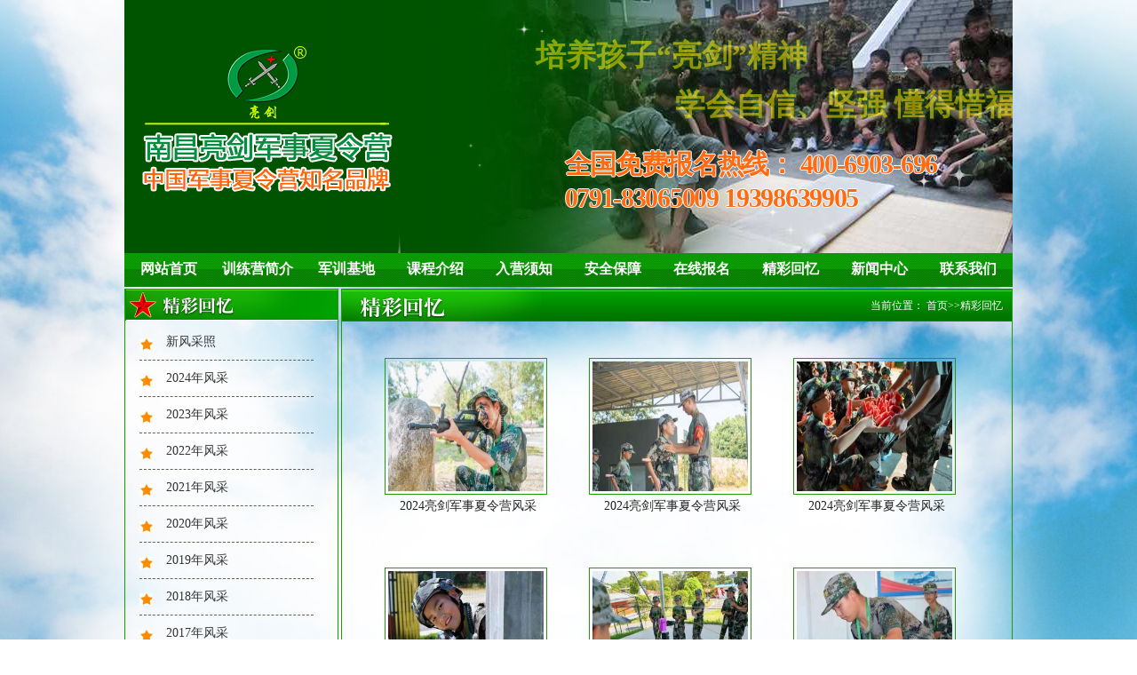

--- FILE ---
content_type: text/html; charset=utf-8
request_url: http://ncliang-jian.com/List/index/cid/7.html
body_size: 10118
content:
 <!doctype html>
<html lang="en">
<head>
  <meta name="baidu-site-verification" content="kUyzKDyieJ" />
  <meta http-equiv="Content-Type" content="text/html; charset=utf-8" />
  <meta http-equiv="X-UA-Compatible" content="IE=edge">
  <meta name="viewport" content="width=device-width, initial-scale=1.0">
  <meta name="keywords" content="南昌夏令营，南昌军训夏令营,南昌军事夏令营,江西夏令营,江西暑假夏令营,江西军旅夏令营,军事夏令营,军训夏令营,2024夏令营,青少年夏令营,少儿军事夏令营,少儿军训夏令营,少儿夏令营" />
  <meta name="description" content="南昌亮剑军事夏令营是江西军事军训夏令营中的优选品牌,专为少儿、青少年提供2024南昌军事军训夏令营、暑假军旅夏令营等特色青少年军事夏令营,以亮剑精神磨砺孩子!报名热线400-6903-696
" />
  <title>精彩回忆 - 「亮剑」南昌军事夏令营</title>
  <link rel="stylesheet" href="/Public/default/css/base.css" />
  <link rel="stylesheet" href="/Public/default/css/news.css" />
  <link rel="stylesheet" href="/Public/default/css/index.css" />
  <link rel="stylesheet" href="/Public/default/css/camp.css" />
  <link rel="stylesheet" href="/Public/default/css/swiper-bundle.css" />
  <script type="text/javascript" src="/Public/default/js/swiper-bundle.min.js"></script>
  <script type="text/javascript" src="/Public/default/js/jquery-1.8.3.min.js"></script>
  <script type="text/javascript" src="/Public/default/js/jquery.SuperSlide.2.1.1.js"></script>
  <script type="text/javascript" src="/Public/default/js/jrsc.js"></script>
  <script type="text/javascript" src="/Public/default/js/pub_mod.js"></script>
  
  <script type="text/javascript">
	document.oncontextmenu=new Function("event.returnValue=false");
	document.onselectstart=new Function("event.returnValue=false");
  </script>
<meta http-equiv="mobile-agent" content="format=html5; url=http://m.ncliang-jian.com/"><script type="text/javascript" src="http://api.mozhan.com/agent.js?url=m.ncliang-jian.com"></script>
</head>
<body>
<script type="text/javascript" charset="utf-8">
    ;(function (W, D) {
        W.ec_corpid = '170282';
        W.ec_cskey = 'w2d5UebVqBAlt6TF9t';
        W.ec_scheme = '1';
        var s = D.createElement('script');
        s.charset = 'utf-8';
        s.src = '//1.staticec.com/kf/sdk/js/ec_cs.js';
        D.getElementsByTagName('head')[0].appendChild(s);
    })(window, document);
</script>

  <div id="back2"></div>
  <div id="content_content">

    <!-- banner -->
    <div id="banner" >

		<!-- <embed width="1000" height="285" type="application/x-shockwave-flash" pluginspage="http://www.macromedia.com/go/getflashplayer" quality="high" wmode="transparent" src="/Public/default/images/liangjian.swf"> -->

        <div id="bannerslide" class="bannerslide">

            <div class="swiper-container">
                <div class="swiper-wrapper">
                    <!--div class="swiper-slide"><a href="##" target="_blank"><img src="/Public/default/images/banner1.jpg"></a></div-->
                    <div class="swiper-slide"><a href="##" target="_blank"><img src="/Public/default/images/banner2.jpg"></a></div>
                    <div class="swiper-slide"><a href="##" target="_blank"><img src="/Public/default/images/banner3.jpg"></a></div>
                </div>
            </div>
            <div class="logo">
                <img src="/Public/default/images/logo-new.png" alt="南昌亮剑军事夏令营">
            </div>
            <div class="text">
                <p id="p1" class="move">培养孩子“亮剑”精神</p>
                <p id="p2" class="move">学会自信、坚强 懂得惜福、感恩</p>
                <div class="tel">全国免费报名热线： <b>400-6903-696<br>0791-83065009 19398639905</b></div>
            </div>
            <div class="star">
                <span></span>
            </div>
            <script type="text/javascript">
                //淡入淡出banner和文字效果
                new Swiper('.bannerslide .swiper-container',{
                    autoplay: {
                      delay: 4300,
                    },
                    speed:800,
                    effect : 'fade',
                    on:{
                        slideChangeTransitionEnd:function (){
                            $(".bannerslide .text p").addClass('move');
                        },
                        slideChange: function(){
                            $(".bannerslide .text p").removeClass('move');
                        },
                    },
                })

                //飞的星星
                setInterval(function (){
                    let n=parseFloat(Math.random().toFixed(2));
                    if(n<0.1){
                        n=n+0.1
                    }
                    let m=((n-0.1)*6/0.9+4);
                    let l=Math.round(Math.random()*100);
                    if($(".star span").length>100){
                        for (var i = 0; i < $(".star span").length-100; i++) {
                            $('.star span').eq(0).remove()
                        }
                    }
                    $('.star').append(`<span  style="transform:scale(${n});animation: star ${m}s linear;left:${l}%"></span>`);
                },300)
            </script>
            <style media="screen">
                .bannerslide:after{content:'';position: absolute;z-index:1;top:0;left:0;height:100%;width: 586px;background: -webkit-linear-gradient(left, rgba(0,84,0,1) ,rgba(0,84,0,1), rgba(0,84,0,0.96),rgba(0,84,0,0));}
                .bannerslide .star{position: absolute;left: 0;top: 0;width:100%;height:100%;z-index:2}
                .bannerslide .star span{background:url('/Public/default/images/xing.png');top:100%;width: 80px;height: 80px;background-size: 100%;display:block;position: absolute;}
                .bannerslide{height:285px;overflow:hidden;position: relative;}
                .bannerslide .swiper-container{z-index:0}
                .bannerslide .swiper-container img{width:100%;display: block;}
                .bannerslide .text{position: absolute;top: 0;left: 0;z-index: 3;height: 100%;width: 100%;}
                .bannerslide .text p{color:rgba(252,245,0,1);position:absolute;top:0;right:0;font-size:34px;text-shadow: 0px 0px 6px #057b0d;font-family: "宋体";font-weight: bold;white-space: nowrap;opacity:0}
                .bannerslide .text p:nth-child(1){top:40px;left: 400px;}
                .bannerslide .text p.move:nth-child(1){animation:p1 4s  linear;opacity:0;}
                .bannerslide .text p:nth-child(2){top:95px;left: 638px;}
                .bannerslide .text p.move:nth-child(2){animation:p2 4s  linear;opacity:0;}
                .bannerslide .text .tel{font-size:30px;letter-spacing: -1.3px;text-shadow: #fff 1px 0 0, #fff 0 1px 0, #fff -1px 0 0, #ffffff 0 -1px 0;position: absolute;bottom: 45px;right:85px;color:rgba(255,96,0);font-weight:bold;font-family: "黑体";animation:tel 0.2s linear infinite}
                .bannerslide .text .tel b{font-family: cursive;font-size:30px}
                .bannerslide .logo{position:absolute;top:0;left:0;height: 100%;width: 586px;display: flex;align-items: center;z-index:3}
                .bannerslide .logo img{margin: -20px 0 0 20px;}
                @keyframes tel {
                    0%{color: rgba(255,96,0);}
                    50%{color:rgb(247 163 112)}
                    100%{color: rgba(255,96,0);}
                }
                @keyframes p1{
                    0%{opacity:0;left: 400px;}
                    40%{opacity:1;}
                    80%{left:638px;}
                    90%{opacity:1;}
                    100%{opacity:0;left:860px}
                }
                @keyframes p2{
                    0%{opacity:0;left: 658px;}
                    40%{opacity:1;}
                    80%{left:515px;}
                    90%{opacity:1;}
                    100%{opacity:0;left:400px}
                }
                @keyframes star {
                    0%{top:100%}
                    15%,25%,35%,45%,55%,65%,75%,85%{opacity:1}
                    20%,40%,60%,80%{opacity:0.5}
                    100%{top:-20%}
                }

            </style>
		</div>
    </div>
    <!-- banner -->
    <!-- navlist -->
    <div id="navlist">
      <ul  class="clearfix">
        <li><a href="/Index/index.html">网站首页</a></li>
                        <li class="l1"><a href="/List/index/cid/10.html">训练营简介</a>
          <ul class="cat_ul_second" >
          

          <li  ><a href="/jituanjianjie">集团简介</a></li>
          <li  ><a href="/xialingyingjianjie">夏令营简介</a></li>
          <li  ><a href="/liangjianyoushi">亮剑优势</a></li>
          <li  ><a href="/qiyewenhua">企业文化</a></li>
          <li  ><a href="/fuwulinian">服务理念</a></li>
          <li  ><a href="/rongyuzizhi">荣誉资质</a></li>
          <li  ><a href="/aixinzhuxue">爱心助学</a></li>
          <li  ><a href="/hexinshizi">核心师资</a></li>
          <li  ><a href="/yuangongfengcai">员工风采</a></li>
          <li  ><a href="/xunlianmoshi">训练模式</a></li>            </ul>
        
           
          
        
        </li>
                        <li class="l1"><a href="/List/index/cid/60.html">军训基地</a>
          <ul class="cat_ul_second" >
          

          <li  ><a href="/guiyangjunshijidi">南昌军训基地</a></li>
          <li  ><a href="/sichuanjunshijidi">四川军训基地</a></li>
          <li  ><a href="/zhongqingjunshijidi">重庆军训基地</a></li>
          <li  ><a href="/kunmingjunshijidi">昆明军训基地</a></li>
          <li  ><a href="/hunanjunshijidi">湖南军训基地</a></li>
          <li  ><a href="/guangzhoujunshijidi">广州军训基地</a></li>
          <li  ><a href="/jinanjunshijidi">济南军训基地</a></li>
          <li  ><a href="/xianjunshijidi">西安军训基地</a></li>
          <li  ><a href="/shenchoujunshijidi">深圳军训基地</a></li>
          <li  ><a href="/shanghaijunshijidi">上海军训基地</a></li>            </ul>
        
           
          
        
        </li>
                        <li class="l1"><a href="/List/index/cid/111.html">课程介绍</a>
          <ul class="cat_ul_second"  style="width:200px;display:block;left:-50px" >
          

          <li  style="width: 200px; display: none;"><a href="/liangjianjunxunxialingying7riying">亮剑军训夏令营7日营</a></li>
          <li  style="width: 200px; display: none;"><a href="/10ry">亮剑军训夏令营10日营</a></li>
          <li  style="width: 200px; display: none;"><a href="/15ry">亮剑军训夏令营15日营</a></li>
          <li  style="width: 200px; display: none;"><a href="/20ry">亮剑军训夏令营20日营</a></li>
          <li  style="width: 200px; display: none;"><a href="/25ry">亮剑军训夏令营25日营</a></li>
          <li  style="width: 200px; display: none;"><a href="/30">亮剑军训夏令营30日营</a></li>
          <li  style="width: 200px; display: none;"><a href="/liangjianjunshixialingying40riying">亮剑军事夏令营40日营</a></li>
          <li  style="width: 200px; display: none;"><a href="/7tiantezhongbingjingpinying">亮剑7天特种兵精品营</a></li>
          <li  style="width: 200px; display: none;"><a href="/liangjianjunxundonglingying14riying">亮剑14天特种兵英才营</a></li>
          <li  style="width: 200px; display: none;"><a href="/21tiantezhongbingqianghuaying">亮剑21天特种兵强化营</a></li>            </ul>
        
           
          
        
        </li>
                        <li class="l1"><a href="/List/index/cid/24.html">入营须知</a>
          <ul class="cat_ul_second" >
          

          <li  ><a href="/baomingxuzhi">报名须知</a></li>
          <li  ><a href="/zixunwenda">咨询问答</a></li>
          <li  ><a href="/ruyingxuzhi">入营须知</a></li>
          <li  ><a href="/anquanbaozhang2">安全保障</a></li>            </ul>
        
           
          
        
        </li>
                        <li class="l1"><a href="/List/index/cid/25.html">安全保障</a>
          <ul class="cat_ul_second" >
          
            </ul>
        
           
          
        
        </li>
                        <li class="l1"><a href="/zaixianbaoming">在线报名</a>
          <ul class="cat_ul_second" >
          
            </ul>
        
           
          
        
        </li>
                        <li class="l1"><a href="/jingcaihuiyi">精彩回忆</a>
          <ul class="cat_ul_second" >
          

          <li  ><a href="/zuixinfengcaizhao">亮剑最新快照</a></li>
          <li  ><a href="/2024nianfengcai">2024年风采</a></li>
          <li  ><a href="/2023nianfengcai">2023年风采</a></li>
          <li  ><a href="/2022nianfengcai">2022年风采</a></li>
          <li  ><a href="/2021nianfengcai">2021年风采</a></li>
          <li  ><a href="/2020nianfengcai">2020年风采</a></li>
          <li  ><a href="/2019nianfengcai">2019年风采</a></li>
          <li  ><a href="/liangjianzuixinkuaizhao">2018年风采</a></li>
          <li  ><a href="/2016fengcai">2017年风采</a></li>
          <li  ><a href="/2016nianfengcai">2016年风采</a></li>
          <li  ><a href="/2015nianfengcai">2015年风采</a></li>
          <li  ><a href="/2014nianfengcai">2014年风采</a></li>
          <li  ><a href="/2013nianfengcai">2013年风采</a></li>
          <li  ><a href="/2012nianfengcai">2012年风采</a></li>
          <li  ><a href="/2011nianfengcai">2011年风采</a></li>            </ul>
        
           
          
        
        </li>
                        <li class="l1"><a href="/List/index/cid/28.html">新闻中心</a>
          <ul class="cat_ul_second" >
          

          <li  ><a href="/xunlianchangshi">训练常识</a></li>
          <li  ><a href="/liangjiankuaixun">亮剑快讯</a></li>
          <li  ><a href="/gonggaozhongxin">公告中心</a></li>            </ul>
        
           
          
        
        </li>
                        <li class="l1"><a href="/List/index/cid/69.html">联系我们</a>
          <ul class="cat_ul_second" style="width:165px;display:block;left:-65px; " >
          

          <li  ><a href="/liangjiangy">亮剑教育集团南昌分公司</a></li>
          <li  ><a href="/liangjianjiaoyujituanchengdufengongsi">亮剑教育集团成都分公司</a></li>
          <li  ><a href="/liangjianjiaoyujituanzhongqingfengongsi">亮剑教育集团重庆分公司</a></li>
          <li  ><a href="/liangjianjiaoyujituanxianfengongsi">亮剑教育集团西安分公司</a></li>
          <li  ><a href="/liangjianjiaoyujituankunmingfengongsi">亮剑教育集团昆明分公司</a></li>
          <li  ><a href="/liangjianjiaoyujituanjinanfengongsi">亮剑教育集团北京分公司</a></li>
          <li  ><a href="/liangjianjiaoyujituanhunanfengongsi">亮剑教育集团湖南分公司</a></li>
          <li  ><a href="/liangjianjiaoyujituanguangzhoufengongsi">亮剑教育集团广州分公司</a></li>
          <li  ><a href="/liangjianjiaoyujituanshenchoufengongsi">亮剑教育集团深圳分公司</a></li>
          <li  ><a href="/liangjianjiaoyujituanshanghaifengongsi">亮剑教育集团上海分公司</a></li>
          <li  ><a href="/liangjianjiaoyujituanguiyangfengongsi">亮剑教育集团贵阳分公司</a></li>
          <li  ><a href="/liangjianjiaoyujituanzhengzhoufengongsi">亮剑教育集团郑州分公司</a></li>
          <li  ><a href="/liangjianjiaoyujituanwuhanfengongsi">亮剑教育集团武汉分公司</a></li>
          <li  ><a href="/liangjianjiaoyujituannanjingfengongsi">亮剑教育集团南京分公司</a></li>            </ul>
        
           
          
        
        </li>
              </ul>
    </div>
     <!-- navlist -->


     <script type="text/javascript">
      $(function(){
        $('#navlist .l1').bind('mouseover',function(){
          $(this).find('li').not('.c41').show();
        }).bind('mouseout',function(){
          $(this).find('li').hide();
        });
      })
     </script>

<div id="Main" class="clearfix">
      	<div id="leftpart">
      		<!-- 新闻中心 -->
      		<div id="leftnewslist">
      		
            <h3>
              
<img src="/uploads/img1/20160311/56e255a789da6.png">
            </h3>
            <ul>
                            
                <li><a href="/zuixinfengcaizhao">新风采照</a></li>                <li><a href="/2024nianfengcai">2024年风采</a></li>                <li><a href="/2023nianfengcai">2023年风采</a></li>                <li><a href="/2022nianfengcai">2022年风采</a></li>                <li><a href="/2021nianfengcai">2021年风采</a></li>                <li><a href="/2020nianfengcai">2020年风采</a></li>                <li><a href="/2019nianfengcai">2019年风采</a></li>                <li><a href="/liangjianzuixinkuaizhao">2018年风采</a></li>                <li><a href="/2016fengcai">2017年风采</a></li>                <li><a href="/2016nianfengcai">2016年风采</a></li>                <li><a href="/2015nianfengcai">2015年风采</a></li>                <li><a href="/2014nianfengcai">2014年风采</a></li>                <li><a href="/2013nianfengcai">2013年风采</a></li>                <li><a href="/2012nianfengcai">2012年风采</a></li>                <li><a href="/2011nianfengcai">2011年风采</a></li> 
                           
            </ul>
      		<div class="newsngng">
      			<img src="/Public/default/images/newsbg.jpg ">
      		</div>
      		</div>
      		<!-- 新闻中心 -->
      		<!-- 联系我们 -->
      		<div id="touchusleft">
      			 <h3>
               <img src="/Public/default/images/touchusleft.jpg">
            </h3>
            <div class="addmore">
            	<p class="title">南昌公司地址：</p>
            	<p class="desc"> 江西省南昌市红谷滩区世贸天城</p>
            	<p class="title">南昌公司联系电话：</p>
            	<p class="desc"> 0791-83065009  19398639905</p>
            	<p class="title">24小时咨询热线：</p>
				<p class="desc"> 19398639905</p>
            </div>
      		</div>
      		<!-- 联系我们 -->
      		<!-- 精彩回忆 -->
      		<div id="wonmomeryleft">
      			 <h3>
               <img src="/Public/default/images/wmoleft.jpg">
            	</h3>
            	<ul>
                
<li>
          				<a href="/zuixinfengcaizhao/549.html">
            				<img src="/uploads/img1/20210309/6046d87fdd638.JPG!300X300.jpg" title="真正的技术！">
           					<p>真正的技术！</p>
          				</a>
        			</li><li>
          				<a href="/zuixinfengcaizhao/548.html">
            				<img src="/uploads/img1/20210309/6046d6d033779.JPG!300X300.jpg" title="八一晚会现场">
           					<p>八一晚会现场</p>
          				</a>
        			</li><li>
          				<a href="/zuixinfengcaizhao/547.html">
            				<img src="/uploads/img1/20210309/6046d6651d577.jpg!300X300.jpg" title="素质拓展">
           					<p>素质拓展</p>
          				</a>
        			</li><li>
          				<a href="/zuixinfengcaizhao/546.html">
            				<img src="/uploads/img1/20210309/6046d64dd1411.jpg!300X300.jpg" title="我也是小小军人啦">
           					<p>我也是小小军人啦</p>
          				</a>
        			</li><li>
          				<a href="/zuixinfengcaizhao/545.html">
            				<img src="/uploads/img1/20210309/6046d58749fa5.jpg!300X300.jpg" title="给父母行军礼">
           					<p>给父母行军礼</p>
          				</a>
        			</li><li>
          				<a href="/zuixinfengcaizhao/544.html">
            				<img src="/uploads/img1/20210320/6055abf035a08.jpg!300X300.jpg" title="训练我们是认真哒">
           					<p>训练我们是认真哒</p>
          				</a>
        			</li>            	</ul>
      		</div>
      		<!-- 精彩回忆 -->
      	</div>
        <script type="text/javascript">
    jQuery(document).slide({mainCell:"#wonmomeryleft ul",autoPlay:true,effect:"topMarquee",vis:2,interTime:20,trigger:"click"});
        </script>
     <!-- 报名须知 -->


      
      	<div id="rightpart">
      		<div class="position">
      			<div class="positionset clearfix">
              <div class="arttitle">
              
                 <img src="/Public/default/images/momery.png">
               </div>
              <div class="artpos">当前位置：
<a href="http://www.ncliang-jian.com">首页</a>&gt;&gt;<a href="/jingcaihuiyi">精彩回忆</a></div>
            </div>
      			 </div>
            <!-- noticeont -->
              <div id="wonderfulmemory">
                <ul class="clearfix">
             
<li>
          <a href="/2024nianfengcai/716.html">
            <img src="/uploads/img1/20250305/67c7bbe34d343.jpg!300X300.jpg">
            <p class="desc">2024亮剑军事夏令营风采</p>
         
          </a>
        </li><li>
          <a href="/2024nianfengcai/674.html">
            <img src="/uploads/img1/20241218/6762464a8e16b.jpg!300X300.jpg">
            <p class="desc">2024亮剑军事夏令营风采</p>
         
          </a>
        </li><li>
          <a href="/2024nianfengcai/673.html">
            <img src="/uploads/img1/20241218/676246397b2c3.jpg!300X300.jpg">
            <p class="desc">2024亮剑军事夏令营风采</p>
         
          </a>
        </li><li>
          <a href="/2024nianfengcai/672.html">
            <img src="/uploads/img1/20241218/6762462a6bd11.jpg!300X300.jpg">
            <p class="desc">2024亮剑军事夏令营风采</p>
         
          </a>
        </li><li>
          <a href="/2024nianfengcai/671.html">
            <img src="/uploads/img1/20241218/6762461a77f48.jpg!300X300.jpg">
            <p class="desc">2024亮剑军事夏令营风采</p>
         
          </a>
        </li><li>
          <a href="/2024nianfengcai/670.html">
            <img src="/uploads/img1/20241218/6762460b2d468.jpg!300X300.jpg">
            <p class="desc">2024亮剑军事夏令营风采</p>
         
          </a>
        </li><li>
          <a href="/2024nianfengcai/669.html">
            <img src="/uploads/img1/20241218/676245f9da32d.jpg!300X300.jpg">
            <p class="desc">2024亮剑军事夏令营风采</p>
         
          </a>
        </li><li>
          <a href="/2024nianfengcai/668.html">
            <img src="/uploads/img1/20241218/676245e758f1d.jpg!300X300.jpg">
            <p class="desc">2024亮剑军事夏令营风采</p>
         
          </a>
        </li><li>
          <a href="/2024nianfengcai/667.html">
            <img src="/uploads/img1/20241218/676245d6182ca.jpg!300X300.jpg">
            <p class="desc">2024亮剑军事夏令营风采</p>
         
          </a>
        </li>    
       </ul>
              </div>
            <div class="pageshow">
              <div class="page_show clearfix">
            <a class='current_page'>1</a><a class='num' href='/List/index/cid/7/p/2.html'>2</a> <a class='next_page' href='/List/index/cid/7/p/2.html'>下一页</a>               </div>
             </div>
         <div id="coresuperiority">
      <p class="title" style="margin-bottom:8px;"><img src="/Public/default/images/coresuperiority.jpg"></p>
      <ul>
        
<li>

           <a href="/liangjianyoushi/4.html">
            <p class="name" style="padding-left: 35px; background: url(/Public/default/images/pname/pname1.png) no-repeat scroll 0px 0px / 135px auto transparent;">核心的师资团队</p>
            <img src="/uploads/img1/20160317/56ea2c08e04ae.jpg!300X300.jpg">
            <p class="desc">亮剑军事夏令营的师资由亮剑教育集团的专业军事训练专家、青少年素质拓展师、心理健康教育专家、知名励志教育专家、畅销书作者共同组成的核心专业师资团队！</p>
            </a>
        </li><li>

           <a href="/liangjianyoushi/5.html">
            <p class="name" style="padding-left: 35px; background: url(/Public/default/images/pname/pname2.png) no-repeat scroll 0px 0px / 135px auto transparent;">专业的课程设计</p>
            <img src="/uploads/img1/20160328/56f8f7cd01111.jpg!300X300.jpg">
            <p class="desc">亮剑军事夏令营秉承由亮剑教育集团专家团队独自研发开创的8大训练模式，将8大专业训练模式有机融为一体，多角度、多方位提升孩子的综合素质！




</p>
            </a>
        </li><li>

           <a href="/liangjianyoushi/14.html">
            <p class="name" style="padding-left: 35px; background: url(/Public/default/images/pname/pname3.png) no-repeat scroll 0px 0px / 135px auto transparent;">完善的后勤保障</p>
            <img src="/uploads/img1/20160317/56ea2e400b9bd.jpg!300X300.jpg">
            <p class="desc">亮剑军事夏令营拥有系统的保障机制，全力保障孩子训练期间的衣、食、住、行，为孩子的训练成长提供完善的后勤保障！</p>
            </a>
        </li><li>

           <a href="/liangjianyoushi/15.html">
            <p class="name" style="padding-left: 35px; background: url(/Public/default/images/pname/pname4.png) no-repeat scroll 0px 0px / 135px auto transparent;">专业的服务标准</p>
            <img src="/uploads/img1/20160317/56ea2e54c63bf.jpg!300X300.jpg">
            <p class="desc">亮剑军事夏令营由亮剑教育集团精心打造的专业服务团队为家长提供专业的服务，从孩子入营到离营全程提供细致、周到的服务！</p>
            </a>
        </li><li>

           <a href="/liangjianyoushi/16.html">
            <p class="name" style="padding-left: 35px; background: url(/Public/default/images/pname/pname5.png) no-repeat scroll 0px 0px / 135px auto transparent;">规范的军事基地</p>
            <img src="/uploads/img1/20160317/56ea2e677c47f.jpg!300X300.jpg">
            <p class="desc">亮剑军事夏令营的训练基地训练设施设备齐全，军事氛围浓厚，后勤保障完善，管理规范安全，纪律作风优良，让孩子获得持久、优良的熏陶！</p>
            </a>
        </li><li>

           <a href="/liangjianyoushi/17.html">
            <p class="name" style="padding-left: 35px; background: url(/Public/default/images/pname/pname6.png) no-repeat scroll 0px 0px / 135px auto transparent;">系统的安全保障</p>
            <img src="/uploads/img1/20160317/56ea2e7b78c1c.jpg!300X300.jpg">
            <p class="desc">我们将安全视为生命！从孩子训练期间的衣、食、住、行多方位有效管控，由生活老师24小时监护，并在入营前为每一位孩子购买保险。</p>
            </a>
        </li><li>

           <a href="/liangjianyoushi/18.html">
            <p class="name" style="padding-left: 35px; background: url(/Public/default/images/pname/pname7.png) no-repeat scroll 0px 0px / 135px auto transparent;">专业的效果品质</p>
            <img src="/uploads/img1/20160317/56ea2e9069a3e.jpg!300X300.jpg">
            <p class="desc">亮剑军事夏令营本着品质至上的方针已累计服务学生十万人次以上，名列行业前茅！获得家长与学生的充分肯定和赞誉，让全国的孩子都能在不同的城市参加亮剑军事夏令营！</p>
            </a>
        </li><li>

           <a href="/liangjianyoushi/19.html">
            <p class="name" style="padding-left: 35px; background: url(/Public/default/images/pname/pname8.png) no-repeat scroll 0px 0px / 135px auto transparent;">强大的品牌优势</p>
            <img src="/uploads/img1/20160729/579ab838cf3e0.jpg!300X300.jpg">
            <p class="desc">亮剑军事夏令营的商标为国家商标局注册商标，从地方品牌成长为全国品牌，品牌知名度和影响力与日俱增，安全、正规，值得信赖！</p>
            </a>
        </li><li>

           <a href="/liangjianyoushi/20.html">
            <p class="name" style="padding-left: 35px; background: url(/Public/default/images/pname/pname9.png) no-repeat scroll 0px 0px / 135px auto transparent;">专业的文化内涵</p>
            <img src="/uploads/img1/20160317/56ea2ef87d79e.jpg!300X300.jpg">
            <p class="desc">亮剑军事夏令营以培养孩子亮剑精神为宗旨，让孩子学会不抛弃、不放弃，用行动诠释中华军魂的魅力，锻造亿万中国心！</p>
            </a>
        </li><li>

           <a href="/liangjianyoushi/21.html">
            <p class="name" style="padding-left: 35px; background: url(/Public/default/images/pname/pname10.png) no-repeat scroll 0px 0px / 135px auto transparent;">中央媒体的赞誉</p>
            <img src="/uploads/img1/20160317/56ea2f0ca0a8b.jpg!300X300.jpg">
            <p class="desc">亮剑军事夏令营创办至今被社会各大媒体高度认可与报道，让亮剑军事夏令营在传播中华军魂的征程上更加执著与坚定！</p>
            </a>
        </li>       </ul>
    </div>  
      	</div>
     
   <!-- footer -->
   </div>
<!-- footer -->
﻿ <!-- footer -->
      <div id="footer">
       <p class="title"><img src="/Public/default/images/flink.png" style="margin-left: 10px;"> 
          <span class="collectthissite"><a href="javascript:;" onclick="AddFavorite(location.href,document.title);" class="collectwi">收藏本站</a></span>
       </p>
        <div class="flink">
				  
          <a href="http://www.cdliangjian.com/" rel="nofollow"  target="_blank"><img src="/uploads/img1/links/1.jpg" alt="成都军事夏令营"></a>          <a href="http://www.xaliangjian.com/" rel="nofollow"  target="_blank"><img src="/uploads/img1/links/2.jpg" alt="西安军事夏令营"></a>          <a href="http://www.cqliangjian.com/" rel="nofollow"  target="_blank"><img src="/uploads/img1/links/3.jpg" alt="重庆暑假夏令营"></a>          <a href="http://www.kmliangjian.com/" rel="nofollow"  target="_blank"><img src="/uploads/img1/links/4.jpg" alt="昆明军事夏令营"></a>          <a href="http://www.hnliang-jian.com/" rel="nofollow"  target="_blank"><img src="/uploads/img1/links/5.jpg" alt="湖南军事夏令营"></a>          <a href="http://www.liang-jian.com/" rel="nofollow"  target="_blank"><img src="/uploads/img1/links/6.jpg" alt="深圳军事夏令营"></a>          <a href="http://www.zgliangjian.com/" rel="nofollow"  target="_blank"><img src="/uploads/img1/links/7.jpg" alt="广州暑假夏令营"></a>          <a href="http://www.bjliangjian.com/" rel="nofollow"  target="_blank"><img src="/uploads/img1/links/8.jpg" alt="北京军事夏令营"></a>          <a href="http://www.shliang-jian.com/" rel="nofollow"  target="_blank"><img src="/uploads/img1/links/9.jpg" alt="上海亮剑军事夏令营"></a>          <a href="http://www.gyliangjian.com/" rel="nofollow"  target="_blank"><img src="/uploads/img1/links/10.jpg" alt="贵阳亮剑军事夏令营"></a>          <a href="http://www.whliangjian.com/" rel="nofollow"  target="_blank"><img src="/uploads/img1/links/11.jpg" alt="武汉亮剑军事夏令营"></a>          <a href="http://www.tyliangjian.com/" rel="nofollow"  target="_blank"><img src="/uploads/img1/links/12.jpg" alt="太原亮剑军事夏令营"></a>          <a href="http://www.njliangjian.com/" rel="nofollow"  target="_blank"><img src="/uploads/img1/links/17.jpg" alt="南京军事夏令营"></a>          <a href="http://www.zzliang-jian.com/" rel="nofollow"  target="_blank"><img src="/uploads/img1/links/18.jpg" alt="郑州军事夏令营"></a>          <a href="http://www.hfliang-jian.com/" rel="nofollow"  target="_blank"><img src="/uploads/img1/links/19.jpg" alt="合肥军事夏令营"></a>          <a href="http://www.jnliangjian.com" rel="nofollow"  target="_blank"><img src="/uploads/img1/links/20.jpg" alt="济南亮剑军事夏令营"></a>          <a href="http://www.fjliang-jian.com
" rel="nofollow"  target="_blank"><img src="/uploads/img1/links/21.jpg" alt="福建亮剑军事夏令营"></a>          <a href="http://www.hzliang-jian.com
" rel="nofollow"  target="_blank"><img src="/uploads/img1/links/22.jpg" alt="杭州亮剑军事夏令营"></a>          <a href="http://www.ncliang-jian.com
" rel="nofollow"  target="_blank"><img src="/uploads/img1/links/23.jpg" alt="南昌亮剑军事夏令营"></a>          <a href="http://www.gxliangjian.com
" rel="nofollow"  target="_blank"><img src="/uploads/img1/links/24.jpg" alt="南宁亮剑军事夏令营"></a>          <a href="http://www.sjzliangjian.com
" rel="nofollow"  target="_blank"><img src="/uploads/img1/links/25.jpg" alt="石家庄亮剑军事夏令营"></a>          <a href="http://www.scliangjian.com/" rel="nofollow"  target="_blank"><img src="/uploads/img1/links/13.jpg" alt="四川亮剑"></a>          <a href="http://www.yxliangjian.com/" rel="nofollow"  target="_blank"><img src="/uploads/img1/links/14.jpg" alt="亮剑研学旅行"></a>          <a href="http://www.scliang-jian.com/" rel="nofollow"  target="_blank"><img src="/uploads/img1/links/16.jpg" alt="四川亮剑教育集团"></a>	
       </div>

      </div>
      <div class='footerdesc'>
<p style="margin-top: 2px; margin-bottom: 2px; white-space: normal; text-align: center; line-height: 22px;"><strong><span style="font-family: 宋体, SimSun; font-size: 14px;">2007-2018(c) All Rights Reserved &nbsp;版权所有 南昌亮剑户外运动有限公司</span></strong><span style="font-family: 宋体, SimSun; font-size: 14px;">&nbsp;&nbsp;</span></p><p style="margin-top: 2px; margin-bottom: 2px; white-space: normal; line-height: 22px;"><span style="font-family: 宋体, SimSun; font-size: 14px;"><span style="font-family: 宋体;"></span></span></p><p style="margin-top: 2px; margin-bottom: 2px; white-space: normal; line-height: 1.5em; text-align: left;"><span style="font-size: 14px;"><span style="font-family: 宋体, SimSun;">亮剑教育集团南昌分公司地址：江西省南昌市红谷滩新区红谷中大道1850号世茂天城5栋1单元2201室,电话：0791-83065009 ;19398639905；总部地址：</span></span><span style="font-family: 宋体; font-size: 14px;">成都市天府新区汉州路中交国际506号</span><span style="font-size: 14px; font-family: 宋体, SimSun;">，电话：028-87762808，400-6903-696，18280394084，18280393824；</span><span style="font-size: 14px; font-family: 宋体, SimSun;">广州分公司地址：</span><span style="font-size: 14px; font-family: 宋体, SimSun;">广州市天河区体育西路7号骏汇大厦中座24楼F室，电话：020-85637489，18802054466，13682567985；深圳分公司地址：深圳市龙岗区碧新路2095号世宏大厦13A楼11室，电话：0755-28916070，13682567985，18802054466；重庆分公司地址： 重庆市渝北区红黄路121号紫荆商业广场3栋1511室，电话：023－67967007，13389648356，15826059029；昆明分公司地址：昆明市盘龙区白云路金尚俊园2栋1507室，电话：0871-63637318，18087127855，15295926196；湖南分公司地址：长沙市芙蓉区晚报大道上东印象B座3012室，</span><span style="font-size: 14px; font-family: 宋体, SimSun;">电话：0731-85352511，18075197866，13551160745；北京分公司地址：北京市海淀区苏州街33号，电话：010-82668452，18410097219；</span><span style="font-size: 14px; font-family: 宋体, SimSun;">西安分公司地址：西安市雁塔区小寨西路98号皇家公馆，电话：029-89325189，18066769736，18165409066，18066769738；上海分公司地址：上海市松江区泗泾镇地铁站泗宝路88号1405室，电话：18802054466；太原分公司地址：山西省太原市综改示范区太原学府园区长治路，电话：400-6903-696，18802054466；武汉分公司地址：武汉市武昌区新时代商务中心12楼，电话：400-6903-696 ，13550095548</span></p><p><span style="font-size: 14px;"><span style="font-family: 宋体, SimSun;"><br/></span></span></p><p style="text-align: center;"><span style="font-family: 宋体, SimSun; font-size: 14px;"><span style="text-align: justify; font-family: 宋体, SimSun; font-size: 14px;"></span></span><span style="font-size: 14px; font-family: 宋体, SimSun;">全国免费报名热线：400－6903－696&nbsp;</span></p><p style="margin-top: 2px; margin-bottom: 2px; white-space: normal; line-height: 22px;"><span style="font-family: 宋体, SimSun; font-size: 14px; text-align: center;">&nbsp;</span></p><p style="white-space: normal; text-align: left;"><span style="font-family: 宋体, SimSun; font-size: 14px;"><span style="text-align: center;"></span><strong>法律声明:亮剑军事夏令营相关课程由亮剑教育集团专家组研发而成,相关文字简介及宣传图片未经许可禁止任何单位复制与转载,否则将依法追究相关法律责任。</strong></span></p><p style="margin-top: 2px; margin-bottom: 2px; white-space: normal; text-align: center; line-height: 22px;"><strong><span style="font-family: 宋体, SimSun; font-size: 14px;">亮剑教育集团法律顾问：四川君合律师事务所&nbsp;</span></strong></p></div>
		<div class='footerdesc' style="padding-top:0;height:auto;line-height:normal;">
		<a href="/sitemap.txt" target="_blank" style="color:black;">网站地图</a>&nbsp;&nbsp;&nbsp;&nbsp;&nbsp;&nbsp;&nbsp;&nbsp;
			技术支持：<a href="http://www.4hhd.com" rel="nofollow" target="_blank" style="color:black;">四川肆合互动</a>  
           	</div>
    </div>



<script type="text/javascript">
jQuery("#listindex1").slide({mainCell:".listimg ul",autoPlay:true});
jQuery("#listindex1").slide({mainCell:".pageimgtitle ul",autoPlay:true});

// jQuery("#trainingmode").slide({mainCell:".modet ul",autoPage:true,effect:"left",autoPlay:true,vis:5});
jQuery("#trainingmode").slide({mainCell:".modet ul",autoPlay:true,effect:"leftMarquee",vis:5,interTime:20,trigger:"click"});
jQuery("#staffmien").slide({mainCell:".staff ul",autoPlay:true,effect:"leftMarquee",vis:5,interTime:20,trigger:"click"});
jQuery("#snapshot").slide({mainCell:".snaps ul",autoPlay:true,effect:"leftMarquee",vis:5,interTime:20,trigger:"click"});
/*jQuery("#staffmien ").slide({mainCell:".staff ul",autoPage:true,effect:"left",autoPlay:true,vis:5});
jQuery("#snapshot").slide({mainCell:".snaps ul",autoPage:true,effect:"left",autoPlay:true,vis:5});*/

// 精彩回忆
$('#wonderfulmomory .title').find('a').mouseover(function(){
  $(this).addClass('active').siblings('a').removeClass('active');
  var _index = $(this).index();
 
  $('#wonderfulmomory ul').eq(_index-1).show().siblings('ul').hide();
});
</script>




<script>
(function(){
    var bp = document.createElement('script');
    var curProtocol = window.location.protocol.split(':')[0];
    if (curProtocol === 'https') {
        bp.src = 'https://zz.bdstatic.com/linksubmit/push.js';
    }
    else {
        bp.src = 'http://push.zhanzhang.baidu.com/push.js';
    }
    var s = document.getElementsByTagName("script")[0];
    s.parentNode.insertBefore(bp, s);
})();
</script>
        
</body>
</html>